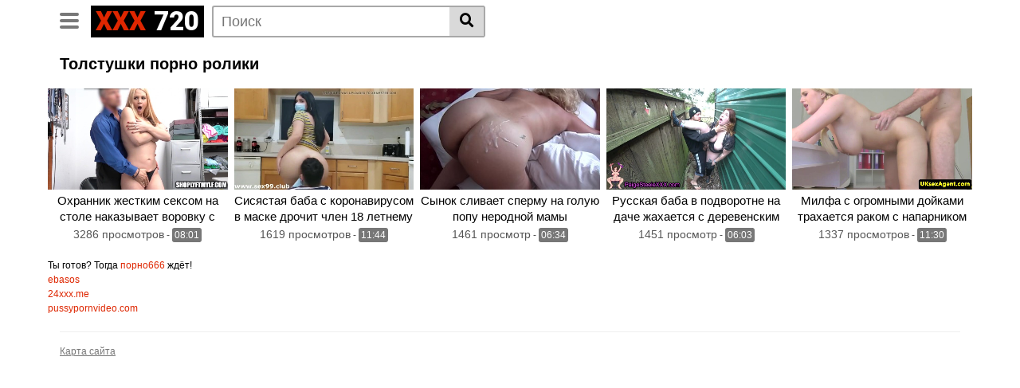

--- FILE ---
content_type: text/html; charset=UTF-8
request_url: https://xxx720.ru/tolstushki.html
body_size: 5958
content:
<!DOCTYPE html>
<html lang="ru">
<head>
    <meta http-equiv="Content-Type" content="text/html; charset=UTF-8">
    <meta name="viewport" content="width=device-width, initial-scale=1, shrink-to-fit=no">
    <title>Категория Толстушки. Лучшее порно онлайн</title>
    <link rel="canonical" href="https://xxx720.ru/tolstushki.html"/>
    <meta name="description" content="Здесь Вас ждет отборное порно из категории Толстушки. Наслаждайтесь страстным сексом с шикарными девушками в hd качестве. Лучшие порно ролики любимого жанра Толстушкидоступны онлайн в любое время суток.">
    <link rel="preconnect" href="https://fonts.gstatic.com">
	<link rel="apple-touch-icon" sizes="180x180" href="/apple-touch-icon.png">
    <link rel="icon" type="image/png" sizes="32x32" href="/favicon-32x32.png">
    <link rel="icon" type="image/png" sizes="16x16" href="/favicon-16x16.png">
    <link rel="manifest" href="/site.webmanifest">
    <link href="https://fonts.googleapis.com/css2?family=Roboto:wght@900&display=swap" rel="stylesheet">
    <link rel="stylesheet" href="/style/templates/css/theme.css">
    <link rel="stylesheet" href="/style/templates/css/custom.css">
    <link rel="stylesheet" href="https://cdnjs.cloudflare.com/ajax/libs/font-awesome/5.15.3/css/all.min.css" integrity="sha512-iBBXm8fW90+nuLcSKlbmrPcLa0OT92xO1BIsZ+ywDWZCvqsWgccV3gFoRBv0z+8dLJgyAHIhR35VZc2oM/gI1w==" crossorigin="anonymous" />
</head>
<body>
<div class="site">
    <div>
        <div class="header-nav">
            <div class="container d-md-flex align-items-center justify-content-between">
                <div class="logo-search d-flex align-items-center">
                    <button class="navbar-toggler hamburger hamburger--slider  d-block" type="button"
                            data-toggle="collapse" data-target="#navbarNavDropdown" aria-controls="navbarNavDropdown"
                            aria-expanded="false" aria-label="Toggle navigation">
							<span class="hamburger-box">
								<span class="hamburger-inner"></span>
							</span>
                    </button>
                    <div class="logo">
                            <a class="logo-text" href="/"
                               title="" itemprop="url">
                                <span class="logo-word-1">XXX</span>
                                <span class="logo-word-2">720</span>
                            </a>
                    </div>
                    <div class="d-none d-md-block header-search">
                        <form method="POST" action="/search.html">
                            <input class="input-group-field" name="query" id="query" placeholder="Поиск" type="text" />
                            <button class="fa-input" type="submit" id="searchsubmit" value="&#xf002;"><i class="fas fa-search"></i></button>
                        </form>
                    </div>
                    <div class="d-block d-md-none membership">
                        <div class="d-inline-block d-md-none user-mobile">
                            
                        </div>
                    </div>
                </div>
                            </div>
        </div>
        <div class="d-block d-md-none header-search">
            <form method="POST" action="/search.html">
                <input class="input-group-field" placeholder="Поиск..."  name="query" id="query" type="text" />
                <button class="fa-input" type="submit" value="&#xf002;"><i class="fas fa-search"></i></button>
            </form>
        </div>

        <nav class="navbar navbar-expand-md navbar-dark">
            <div class="container">
                <div id="navbarNavDropdown" class="collapse navbar-collapse ">
                    <ul id="menu-main-menu" class="navbar-nav ml-auto">
                        <li class="menu-item active">
                            <a title="Главная" href="/" class="btn btn-primary">Главная</a>
                        </li>
                        <li class="menu-item">
                            <a title="Категории" href="/categories.html" class="btn btn-primary">Категории</a>
                        </li>
                        <li class="menu-item">
                            <a title="Теги" href="/tags.html" class="btn btn-primary">Теги</a>
                        </li>
                    </ul>
                </div>
            </div>
        </nav>
        <div class="clear"></div>
    </div><div class="container">
        <h1>Толстушки порно ролики</h1>
		</div>
        <div class="video-loop">
            <div class="row no-gutters">
                                <div class="col-6 col-md-4 col-lg-3 col-xl-3">
                    <div class="video-block">
                        <a class="thumb" href="/video/ohrannik-jestkim-seksom-na-stole-nakazyvaet-vorovku-s-britoy-pisey.html">
                            <div class="lds-dual-ring"></div>
                            <img class="video-img img-fluid" data-src="https://xxx720.ru/files/images/sets/159759730287d864910e9310af3614b0.jpg" data-was-processed="false">
                        </a>
                        <a class="infos" href="/video/ohrannik-jestkim-seksom-na-stole-nakazyvaet-vorovku-s-britoy-pisey.html" title="Охранник жестким сексом на столе наказывает воровку с бритой писей">
                            <span class="title">Охранник жестким сексом на столе наказывает воровку с бритой писей</span>
                        </a>
                        <div class="video-datas">
                            <span class="views-number">3286 просмотров</span>
                            - <span class="duration">08:01</span>
                        </div>
                    </div>
                </div>
                                <div class="col-6 col-md-4 col-lg-3 col-xl-3">
                    <div class="video-block">
                        <a class="thumb" href="/video/sisyastaya-baba-s-koronavirusom-v-maske-drochit-chlen-18-letnemu-sosedu.html">
                            <div class="lds-dual-ring"></div>
                            <img class="video-img img-fluid" data-src="https://xxx720.ru/files/images/sets/d6e31ca110ead2ef070a448073e050c2.jpg" data-was-processed="false">
                        </a>
                        <a class="infos" href="/video/sisyastaya-baba-s-koronavirusom-v-maske-drochit-chlen-18-letnemu-sosedu.html" title="Сисястая баба с коронавирусом в маске дрочит член 18 летнему соседу">
                            <span class="title">Сисястая баба с коронавирусом в маске дрочит член 18 летнему соседу</span>
                        </a>
                        <div class="video-datas">
                            <span class="views-number">1619 просмотров</span>
                            - <span class="duration">11:44</span>
                        </div>
                    </div>
                </div>
                                <div class="col-6 col-md-4 col-lg-3 col-xl-3">
                    <div class="video-block">
                        <a class="thumb" href="/video/synok-slivaet-spermu-na-goluyu-popu-nerodnoy-mamy.html">
                            <div class="lds-dual-ring"></div>
                            <img class="video-img img-fluid" data-src="https://xxx720.ru/files/images/sets/637beec4229e12d7ec7477b150284499.jpg" data-was-processed="false">
                        </a>
                        <a class="infos" href="/video/synok-slivaet-spermu-na-goluyu-popu-nerodnoy-mamy.html" title="Сынок сливает сперму на голую попу неродной мамы">
                            <span class="title">Сынок сливает сперму на голую попу неродной мамы</span>
                        </a>
                        <div class="video-datas">
                            <span class="views-number">1461 просмотр</span>
                            - <span class="duration">06:34</span>
                        </div>
                    </div>
                </div>
                                <div class="col-6 col-md-4 col-lg-3 col-xl-3">
                    <div class="video-block">
                        <a class="thumb" href="/video/russkaya-baba-v-podvorotne-na-dache-jahaetsya-s-derevenskim-parnem.html">
                            <div class="lds-dual-ring"></div>
                            <img class="video-img img-fluid" data-src="https://xxx720.ru/files/images/sets/a312d6aecac0f958aeddbb2430503dc6.jpg" data-was-processed="false">
                        </a>
                        <a class="infos" href="/video/russkaya-baba-v-podvorotne-na-dache-jahaetsya-s-derevenskim-parnem.html" title="Русская баба в подворотне на даче жахается с деревенским парнем">
                            <span class="title">Русская баба в подворотне на даче жахается с деревенским парнем</span>
                        </a>
                        <div class="video-datas">
                            <span class="views-number">1451 просмотр</span>
                            - <span class="duration">06:03</span>
                        </div>
                    </div>
                </div>
                                <div class="col-6 col-md-4 col-lg-3 col-xl-3">
                    <div class="video-block">
                        <a class="thumb" href="/video/milfa-s-ogromnymi-doykami-trahaetsya-rakom-s-naparnikom-na-intimnoy-kastinge.html">
                            <div class="lds-dual-ring"></div>
                            <img class="video-img img-fluid" data-src="https://xxx720.ru/files/images/sets/26ccac6ff48911d69fe08636598ea789.jpg" data-was-processed="false">
                        </a>
                        <a class="infos" href="/video/milfa-s-ogromnymi-doykami-trahaetsya-rakom-s-naparnikom-na-intimnoy-kastinge.html" title="Милфа с огромными дойками трахается раком с напарником на интимном кастинге">
                            <span class="title">Милфа с огромными дойками трахается раком с напарником на интимном кастинге</span>
                        </a>
                        <div class="video-datas">
                            <span class="views-number">1337 просмотров</span>
                            - <span class="duration">11:30</span>
                        </div>
                    </div>
                </div>
                            </div>
                    </div>
    </div>
    <style>
a.payads {
    font-size: x-small;
    background: #ccc;
    float: right;
    padding: 0 10px;
    margin: 4px 5px -4px 0;
    display: block;
    border: 1px inset #fcf8e3;
    border-radius: 3px;
    color: #ffffff;
}
</style>
<div class="rekl">Ты готов? Тогда <a href="https://porno666.link/porno/">порно666</a> ждёт!<br/></div><style>
a.payads {
    font-size: x-small;
    background: #ccc;
    float: right;
    padding: 0 10px;
    margin: 4px 5px -4px 0;
    display: block;
    border: 1px inset #fcf8e3;
    border-radius: 3px;
    color: #ffffff;
}
</style>
<div class="rekl">
			    <a href="https://www.ebasos.club/">ebasos</a><br />
			    <a href="https://www.24xxx.me">24xxx.me</a><br />
			    <a href="https://pussypornvideo.com/">pussypornvideo.com</a><br /></div> <div id="wrapper-footer">
    <div class="container">
        <div class="row">
            <div class="col-md-12">
                <footer class="site-footer">
                    <div class="footer-menu-container">
                        <div class="menu-footer-menu-container">
                            <ul id="menu-footer-menu" class="menu">
                                <li class="menu-item"><a href="/sitemap.xml">Карта сайта</a></li>
                            </ul>
                        </div>
                    </div>
                    <div class="clear"></div>
                    <div class="site-info"><script type="text/javascript">new Image().src = "https://counter.yadro.ru/hit?29.6;r"+escape(document.referrer)+((typeof(screen)=="undefined")?"":";s"+screen.width+"*"+screen.height+"*" + (screen.colorDepth?screen.colorDepth:screen.pixelDepth))+";u"+escape(document.URL) +";h"+escape(document.title.substring(0,80))+ ";" +Math.random();</script></div>
                </footer>
            </div>
        </div>
    </div>
</div>
</div>
<script src="https://code.jquery.com/jquery-3.6.0.min.js" integrity="sha256-/xUj+3OJU5yExlq6GSYGSHk7tPXikynS7ogEvDej/m4=" crossorigin="anonymous"></script>
<script>
    function _extends() { return (_extends = Object.assign || function (t) { for (var e = 1; e < arguments.length; e++) { var n = arguments[e]; for (var o in n) Object.prototype.hasOwnProperty.call(n, o) && (t[o] = n[o]) } return t }).apply(this, arguments) } function _typeof(t) { return (_typeof = "function" == typeof Symbol && "symbol" == typeof Symbol.iterator ? function (t) { return typeof t } : function (t) { return t && "function" == typeof Symbol && t.constructor === Symbol && t !== Symbol.prototype ? "symbol" : typeof t })(t) } !function (t, e) { "object" === ("undefined" == typeof exports ? "undefined" : _typeof(exports)) && "undefined" != typeof module ? module.exports = e() : "function" == typeof define && define.amd ? define(e) : t.LazyLoad = e() }(this, function () { "use strict"; var t = "undefined" != typeof window, e = t && !("onscroll" in window) || "undefined" != typeof navigator && /(gle|ing|ro)bot|crawl|spider/i.test(navigator.userAgent), n = t && "IntersectionObserver" in window && "IntersectionObserverEntry" in window && "intersectionRatio" in window.IntersectionObserverEntry.prototype && "isIntersecting" in window.IntersectionObserverEntry.prototype, o = t && "classList" in document.createElement("p"), r = { elements_selector: "img", container: e || t ? document : null, threshold: 300, thresholds: null, data_src: "src", data_srcset: "srcset", data_sizes: "sizes", data_bg: "bg", class_loading: "loading", class_loaded: "loaded", class_error: "error", load_delay: 0, auto_unobserve: !0, callback_enter: null, callback_exit: null, callback_reveal: null, callback_loaded: null, callback_error: null, callback_finish: null, use_native: !1 }, i = function (t, e) { var n, o = new t(e); try { n = new CustomEvent("LazyLoad::Initialized", { detail: { instance: o } }) } catch (t) { (n = document.createEvent("CustomEvent")).initCustomEvent("LazyLoad::Initialized", !1, !1, { instance: o }) } window.dispatchEvent(n) }; var a = function (t, e) { return t.getAttribute("data-" + e) }, s = function (t, e, n) { var o = "data-" + e; null !== n ? t.setAttribute(o, n) : t.removeAttribute(o) }, c = function (t) { return "true" === a(t, "was-processed") }, l = function (t, e) { return s(t, "ll-timeout", e) }, u = function (t) { return a(t, "ll-timeout") }, d = function (t, e) { t && t(e) }, f = function (t, e) { t._loadingCount += e, 0 === t._elements.length && 0 === t._loadingCount && d(t._settings.callback_finish) }, _ = function (t) { for (var e, n = [], o = 0; e = t.children[o]; o += 1)"SOURCE" === e.tagName && n.push(e); return n }, v = function (t, e, n) { n && t.setAttribute(e, n) }, g = function (t, e) { v(t, "sizes", a(t, e.data_sizes)), v(t, "srcset", a(t, e.data_srcset)), v(t, "src", a(t, e.data_src)) }, b = { IMG: function (t, e) { var n = t.parentNode; n && "PICTURE" === n.tagName && _(n).forEach(function (t) { g(t, e) }); g(t, e) }, IFRAME: function (t, e) { v(t, "src", a(t, e.data_src)) }, VIDEO: function (t, e) { _(t).forEach(function (t) { v(t, "src", a(t, e.data_src)) }), v(t, "src", a(t, e.data_src)), t.load() } }, m = function (t, e) { var n, o, r = e._settings, i = t.tagName, s = b[i]; if (s) return s(t, r), f(e, 1), void (e._elements = (n = e._elements, o = t, n.filter(function (t) { return t !== o }))); !function (t, e) { var n = a(t, e.data_src), o = a(t, e.data_bg); n && (t.style.backgroundImage = 'url("'.concat(n, '")')), o && (t.style.backgroundImage = o) }(t, r) }, h = function (t, e) { o ? t.classList.add(e) : t.className += (t.className ? " " : "") + e }, p = function (t, e, n) { t.addEventListener(e, n) }, y = function (t, e, n) { t.removeEventListener(e, n) }, E = function (t, e, n) { y(t, "load", e), y(t, "loadeddata", e), y(t, "error", n) }, w = function (t, e, n) { var r = n._settings, i = e ? r.class_loaded : r.class_error, a = e ? r.callback_loaded : r.callback_error, s = t.target; !function (t, e) { o ? t.classList.remove(e) : t.className = t.className.replace(new RegExp("(^|\\s+)" + e + "(\\s+|$)"), " ").replace(/^\s+/, "").replace(/\s+$/, "") }(s, r.class_loading), h(s, i), d(a, s), f(n, -1) }, I = function (t, e) { var n = function n(r) { w(r, !0, e), E(t, n, o) }, o = function o(r) { w(r, !1, e), E(t, n, o) }; !function (t, e, n) { p(t, "load", e), p(t, "loadeddata", e), p(t, "error", n) }(t, n, o) }, k = ["IMG", "IFRAME", "VIDEO"], O = function (t, e) { var n = e._observer; x(t, e), n && e._settings.auto_unobserve && n.unobserve(t) }, A = function (t) { var e = u(t); e && (clearTimeout(e), l(t, null)) }, L = function (t, e) { var n = e._settings.load_delay, o = u(t); o || (o = setTimeout(function () { O(t, e), A(t) }, n), l(t, o)) }, x = function (t, e, n) { var o = e._settings; !n && c(t) || (k.indexOf(t.tagName) > -1 && (I(t, e), h(t, o.class_loading)), m(t, e), function (t) { s(t, "was-processed", "true") }(t), d(o.callback_reveal, t), d(o.callback_set, t)) }, z = function (t) { return !!n && (t._observer = new IntersectionObserver(function (e) { e.forEach(function (e) { return function (t) { return t.isIntersecting || t.intersectionRatio > 0 }(e) ? function (t, e) { var n = e._settings; d(n.callback_enter, t), n.load_delay ? L(t, e) : O(t, e) }(e.target, t) : function (t, e) { var n = e._settings; d(n.callback_exit, t), n.load_delay && A(t) }(e.target, t) }) }, { root: (e = t._settings).container === document ? null : e.container, rootMargin: e.thresholds || e.threshold + "px" }), !0); var e }, N = ["IMG", "IFRAME"], C = function (t, e) { return function (t) { return t.filter(function (t) { return !c(t) }) }((n = t || function (t) { return t.container.querySelectorAll(t.elements_selector) }(e), Array.prototype.slice.call(n))); var n }, M = function (t, e) { this._settings = function (t) { return _extends({}, r, t) }(t), this._loadingCount = 0, z(this), this.update(e) }; return M.prototype = { update: function (t) { var n, o = this, r = this._settings; (this._elements = C(t, r), !e && this._observer) ? (function (t) { return t.use_native && "loading" in HTMLImageElement.prototype }(r) && ((n = this)._elements.forEach(function (t) { -1 !== N.indexOf(t.tagName) && (t.setAttribute("loading", "lazy"), x(t, n)) }), this._elements = C(t, r)), this._elements.forEach(function (t) { o._observer.observe(t) })) : this.loadAll() }, destroy: function () { var t = this; this._observer && (this._elements.forEach(function (e) { t._observer.unobserve(e) }), this._observer = null), this._elements = null, this._settings = null }, load: function (t, e) { x(t, this, e) }, loadAll: function () { var t = this; this._elements.forEach(function (e) { O(e, t) }) } }, t && function (t, e) { if (e) if (e.length) for (var n, o = 0; n = e[o]; o += 1)i(t, n); else i(t, e) }(M, window.lazyLoadOptions), M });
    //# sourceMappingURL=lazyload.min.js.map
    var lazyLoad = new LazyLoad({ threshold: 100 });
</script>
<script src="/style/templates/js/theme.js"></script>
<script src="/style/templates/js/main.js"></script>
<div id="bd686f-01e613-11491" class="bd686f-01e613"></div>
<script>
  (function(o, c, t, l, i) {
    for (i = 0; i < o.scripts.length; i++) { if (o.scripts[i].src === c) { return; } }
    l = o.createElement("script");
    l.src = c + "?" + Date.now();
    l.setAttribute("async", "");
    l.setAttribute("data-id", t);
    o.body.appendChild(l);
  })(document, "https://Octo25.me/lib.js", "bd686f-01e613");
</script>
<script async src="https://js.wpadmngr.com/static/adManager.js" data-admpid="343417"></script><script defer src="https://static.cloudflareinsights.com/beacon.min.js/vcd15cbe7772f49c399c6a5babf22c1241717689176015" integrity="sha512-ZpsOmlRQV6y907TI0dKBHq9Md29nnaEIPlkf84rnaERnq6zvWvPUqr2ft8M1aS28oN72PdrCzSjY4U6VaAw1EQ==" data-cf-beacon='{"version":"2024.11.0","token":"5c6b31ffe6b541f78c4e350e1cdda1db","r":1,"server_timing":{"name":{"cfCacheStatus":true,"cfEdge":true,"cfExtPri":true,"cfL4":true,"cfOrigin":true,"cfSpeedBrain":true},"location_startswith":null}}' crossorigin="anonymous"></script>
</body>
</html>

--- FILE ---
content_type: text/html; charset=UTF-8
request_url: https://na.nawpush.com/tags/343417?version_name=b&domain=xxx720.ru
body_size: 0
content:
<span style='display:none'>a76de2cda961f586677fd9a883664236</span>

--- FILE ---
content_type: application/javascript; charset=UTF-8
request_url: https://xxx720.ru/style/templates/js/main.js
body_size: 8014
content:
jQuery( document ).ready( function() {

    // Video Previews Manager
    (function videosPreviewsManager() {
        var videosPreviewsXhrs = {};
        var videosPreviewsBuffer = {};

        jQuery( '.video-with-trailer' ).each( function( index, value ) {
            var $videoPreview = jQuery( this ).find( '.video-preview' );
            var postId = jQuery( this ).data( 'post-id' );
            var $videoDebounceBar = jQuery( this ).find( '.video-debounce-bar' );
            var $videoImg = jQuery( this ).find( '.video-img' );
            var $videoName = jQuery( this ).find( '.video-name' );
            var $videoDuration = jQuery( this ).find( '.video-duration' );

            videosPreviewsBuffer[postId] = false;

            // On mouseenter event.
            jQuery( value ).on( 'mouseenter', function( event ) {
                if ( ! $videoImg.hasClass( 'loaded' ) ) {
                    return;
                }

                $videoDebounceBar.addClass( 'video-debounce-bar--wait' );
                // $videoName.addClass( 'video-name--hidden' );
                // $videoDuration.addClass( 'video-duration--hidden' );
                videosPreviewsBuffer[postId] = true;
                setTimeout( function() {
                    if ( ! videosPreviewsBuffer[postId] ) {
                        return;
                    }
                    jQuery.ajax({
                        beforeSend: function( xhr ) {
                            videosPreviewsXhrs[postId] = xhr;
                        },
                        method: 'POST',
                        url: vtt_ajax_var.url,
                        dataType: 'json',
                        data: {
                            action: 'vtt_load_video_preview',
                            nonce: vtt_ajax_var.nonce,
                            post_id: postId
                        }
                    })
                        .done( function( response ) {
                            var $canvas, canvasId;
                            if ( ! ( videosPreviewsBuffer[postId] && response.success && '' !== response.data ) ) {
                                return;
                            }
                            // Add the Model Preview in the DOM directly.
                            // The Model Preview wrapper is z-indexed 50.
                            $videoPreview.html( response.data ).show( function() {
                                // Hide the Model Image to reveal the preview.
                                // Model Image is z-indexed 100.
                                if ( videosPreviewsBuffer[postId] ) {
                                    $videoImg.addClass( 'video-img--hidden' );
                                }
                            });
                        }); // End of Ajax call.
                }, 250 ); // End of settimeout
            }); // End of mouseenter event.

            // On mouseleave event.
            jQuery( value ).on( 'mouseleave', function( event ) {
                videosPreviewsBuffer[postId] = false;
                $videoImg.removeClass( 'video-img--hidden' );
                // $videoName.removeClass( 'video-name--hidden' );
                // $videoDuration.removeClass( 'video-duration--hidden' );
                $videoDebounceBar.removeClass( 'video-debounce-bar--wait' );

                setTimeout( function() {
                    $videoPreview.html( '' );
                }, 200 );

                // Abort current postId xhr if exists.
                if ( videosPreviewsXhrs[postId] ) {
                    videosPreviewsXhrs[postId].abort();
                    delete( videosPreviewsXhrs[postId] );
                }
            }); // End of mouseleave event.

        }); // End of each.
    })(); // End of Models Previews Manager IFEE.

    //Multithumbs
    var changeThumb = null;
    var stopped = false;
    jQuery('body').on('mouseenter', '.thumbs-rotation', function(e){
        var $this = jQuery(this);
        stopped = false;
        if( $this.data('thumbs') != undefined ){
            var dataThumbs = $this.data('thumbs');
            var thumbs = dataThumbs.split(',');
            var nbThumbs = thumbs.length;
            var i = 1;
            changeThumb = null;
            clearTimeout(changeThumb);
            changeThumb = function() {
                if( stopped == false ){
                    $this.find('img').attr('srcset', thumbs[i - 1]);
                    if (i <= nbThumbs ) {
                        setTimeout(changeThumb, 700);
                        if( i == nbThumbs){
                            i = 1;
                        }else{
                            i++;
                        }
                    }
                }
            };
            changeThumb();
        }
    }).on('mouseleave', '.thumbs-rotation', function(e){
        stopped = true;
        changeThumb = null;
        var highestTimeoutId = setTimeout(";");
        for (var i = 0 ; i < highestTimeoutId ; i++) {
            clearTimeout(i);
        }
        var $blockImg = jQuery(this).find('img');
        var defaultThumb = $blockImg.attr('src');
        $blockImg.attr('srcset', defaultThumb);
    });

    // Open search form
    // jQuery( '.header-search-mobile' ).click( function() {
    //   if ( jQuery( window ).width() <= 767.98 ) {
    //     jQuery( '.header-search' ).slideToggle( 200 );
    //   }
    //   if ( jQuery( window ).width() >= 768 ) {
    //     jQuery( '.header-search' ).animate({ width: 'toggle' }, 200 );
    //     jQuery( '.search-field' ).focus();
    //   }
    // });
    // Move search form
    // if ( jQuery( window ).width() <= 767.98 ) {
    //   jQuery( '.header-search' ).insertAfter( '.header-nav' );
    // }
    // if ( jQuery( window ).width() >= 768 ) {
    //   jQuery( '.header-search' ).appendTo( '.logo-search' );
    // }
    // jQuery( window ).resize( function() {
    //   if ( jQuery( window ).width() <= 767.98 ) {
    //     jQuery( '.header-search' ).insertAfter( '.header-nav' );
    //   }
    //   if ( jQuery( window ).width() >= 768 ) {
    //     jQuery( '.header-search' ).appendTo( '.logo-search' );
    //   }
    // });

    // jQuery('.header-search').insertAfter('.logo-search');

    // if ( jQuery( window ).width() <= 767.98 ) {
    //   jQuery(window).on("load", function () {
    //     jQuery('.hamburger').removeClass('is-active');
    //     jQuery('.navbar-collapse').removeClass('show');
    //   });
    // }

    if ( jQuery( window ).width() <= 767.98 ) {
        jQuery('.hamburger').removeClass('is-active');
        jQuery('.navbar-collapse').removeClass('show');
    }
    // if ( jQuery( window ).width() >= 768 ) {
    //     jQuery('.hamburger').addClass('is-active');
    //     jQuery('.navbar-collapse').addClass('show');
    // }

    jQuery( window ).resize( function() {
        if ( jQuery( window ).width() <= 767.98 ) {
            jQuery('.hamburger').removeClass('is-active');
            jQuery('.navbar-collapse').removeClass('show');
        }
        // if ( jQuery( window ).width() >= 768 ) {
        //   jQuery('.hamburger').addClass('is-active');
        //   jQuery('.navbar-collapse').addClass('show');
        // }
    });

    jQuery('.hamburger').on('click', function(e)  {
        jQuery('.navbar').removeClass('d-none');
    });

    jQuery('.video-cat-tag').ready({
        speed: 75,
        collapsedHeight: 60,
        moreLink: '<span class="more-tags"><i class="fa fa-plus"></i></span>',
        lessLink: '<span class="more-tags"><i class="fa fa-minus"></i></span>',
    });

    // jQuery('ul.navbar-nav').readmore({
    //   speed: 75,
    //   collapsedHeight: 96,
    //   moreLink: '<span class="more-tags-menu btn btn-grey"><i class="fa fa-plus"></i></span>',
    //   lessLink: '<span class="more-tags-menu btn btn-grey"><i class="fa fa-minus"></i></span>',
    // });

    if ( jQuery( window ).width() <= 991.98 ) {
        jQuery('ul.navbar-nav li.tag-menu:gt(-45)').hide().last().show();
    }
    if ( 992 > jQuery( window ).width() <= 1299.98 ) {
        jQuery('ul.navbar-nav li.tag-menu:gt(-30)').hide().last().show();
    }
    if ( 1299.98 > jQuery( window ).width() <= 1599.98 ) {
        jQuery('ul.navbar-nav li.tag-menu:gt(-15)').hide().last().show();
    }
    if ( jQuery( window ).width() >= 1600 ) {
        jQuery('ul.navbar-nav li.tag-menu').show();
    }
    jQuery( window ).resize( function() {
        if ( jQuery( window ).width() <= 991.98 ) {
            jQuery('ul.navbar-nav li.tag-menu:gt(-45)').hide().last().show();
        }
        if ( 992 > jQuery( window ).width() <= 1299.98 ) {
            jQuery('ul.navbar-nav li.tag-menu:gt(-30)').hide().last().show();
        }
        if ( 1299.98 > jQuery( window ).width() <= 1599.98 ) {
            jQuery('ul.navbar-nav li.tag-menu:gt(-15)').hide().last().show();
        }
        if ( jQuery( window ).width() >= 1600 ) {
            jQuery('ul.navbar-nav li.tag-menu').show();
        }
    });



    // console.log(lastLi);

    // jQuery('.more-tags-menu').insertAfter('.see-all-tags');

    // Load videojs
    if(jQuery('#vtt-video').length > 0 && !vtt_ajax_var.ctpl_installed){
        var playerOptions = {
            controlBar: {
                children: [
                    'playToggle',
                    'progressControl',
                    'durationDisplay',
                    'volumePanel',
                    'qualitySelector',
                    'fullscreenToggle',
                ],
            },
        };
        videojs('vtt-video', playerOptions);
    }

    // Close inplayer advertising
    jQuery('body').on('click', '.happy-inside-player .close-text', function(e) {
        jQuery(this).parent('.happy-inside-player').hide();
    });

    /** Tabs **/
    jQuery('.tab-link').on('click', function(e)  {
        var tabId = jQuery(this).data('tab-id');
        // Show/Hide Tabs
        jQuery('#' + tabId).show().siblings().hide();
        // Change/remove current tab to active
        jQuery(this).addClass('active').siblings().removeClass('active');
        e.preventDefault();
    });

    // Replace all SVG images with inline SVG
    jQuery( 'img[src$=".svg"]' ).each( function() {
        var $img = jQuery( this );
        var imgURL = $img.attr( 'src' );
        var attributes = $img.prop( 'attributes' );
        var id = $img.parent( 'a' ).attr( 'id' );

        jQuery.get( imgURL, function( data ) {

            // Get the SVG tag, ignore the rest
            var $svg = jQuery( data ).find( 'svg' );

            // Remove any invalid XML tags
            $svg = $svg.removeAttr( 'xmlns:a' );

            // Loop through IMG attributes and apply on SVG
            jQuery.each( attributes, function() {
                $svg.attr( this.name, this.value );
            });

            // Replace IMG with SVG
            $img.replaceWith( $svg );

            if ( 'wps-logo-link' === id ) {
                jQuery( '#' + id ).addClass( 'show-logo' );
            }
        }, 'xml' );
    });

    /** IIFE Set Post views with ajax request for cache compatibility */
    (function(){
        var is_post = jQuery('body.single-post').length > 0;
        if( !is_post ) return;
        var post_id = jQuery('article.post').attr('id').replace('post-', '');
        jQuery.ajax({
            type: 'post',
            url: vtt_ajax_var.url,
            dataType: 'json',
            data: {
                action: 'post-views',
                nonce: vtt_ajax_var.nonce,
                post_id: post_id
            }
        })
            .done(function(doneData){
                // console.log(doneData);
            })
            .fail(function(errorData){
                console.error(errorData);
            })
            .always(function(alwaysData){
                //get post views & rating data
                jQuery.ajax({
                    type: 'post',
                    url: vtt_ajax_var.url,
                    dataType: 'json',
                    data: {
                        action: 'get-post-data',
                        nonce: vtt_ajax_var.nonce,
                        post_id: post_id
                    }
                })
                    .done(function(doneData){
                        if(doneData.views) {
                            jQuery("#video-views span.views-number").text(doneData.views);
                        }
                        if(doneData.likes) {
                            jQuery(".likes_count").text(doneData.likes);
                        }
                        if(doneData.dislikes) {
                            jQuery(".dislikes_count").text(doneData.dislikes);
                        }
                        if(doneData.rating) {
                            jQuery(".percentage").text(doneData.rating);
                            jQuery(".rating-bar-meter").css('width', doneData.rating);
                        }
                    })
                    .fail(function(errorData){
                        console.error(errorData);
                    })
                    .always(function(){
                        // always stuff
                    })
            });
    })();

    /** Post like **/
    jQuery(".post-like a").on('click', function(e){
        e.preventDefault();

        var heart = jQuery(this);
        var post_id = heart.data("post_id");
        var post_like = heart.data("post_like");

        jQuery.ajax({
            type: "post",
            url: vtt_ajax_var.url,
            dataType   : "json",
            data: "action=post-like&nonce=" + vtt_ajax_var.nonce + "&post_like=" + post_like + "&post_id=" + post_id,
            success    : function(data, textStatus, jqXHR){
                if(data.alreadyrate !== true) {
                    jQuery(".rating-bar-meter").removeClass("not-rated-yet");
                    /*jQuery(".rating").text(Math.floor(data.pourcentage) + "%");
                    jQuery(".rating").show();*/

                    jQuery(".rating-result .percentage").text(Math.floor(data.percentage) + "%");
                    jQuery(".rating-result .percentage").show();

                    jQuery(".likes_count").text(data.likes);
                    jQuery(".dislikes_count").text(data.dislikes);

                    jQuery(".post-like").text(data.button);

                    if( data.nbrates > 0 ){
                        jQuery(".rating-bar-meter").animate({
                            width: data.progressbar + "%",
                        }, "fast", function() {
                            // Animation complete.
                        });
                    }
                }
            }
        });
        return false;
    });

    // Video share toggle
    jQuery('#show-sharing-buttons').click(function(e){
        e.preventDefault();
        jQuery('.video-share-box').slideToggle('fast');
        if (jQuery('.video-share-box').css('display') == 'block') {
            jQuery(this).addClass('active');
        }else{
            jQuery(this).removeClass('active');
        }
    });

    // Copy video share url to clipboard
    jQuery("#clickme").click(function() {
        var textToCopy = jQuery("#copyme").val();
        jQuery(this)
            .parent()
            .children("#temptext")
            .val(textToCopy);
        jQuery(this)
            .parent()
            .children("#temptext")
            .select();
        document.execCommand("copy");
        jQuery(this)
            .replaceWith('<span id="clickme"><i class="fa fa-check"></i> Copied</span>');
    });
});

// Menu mobile
var forEach = function( t, o, r ) {
    if ( '[object Object]' === Object.prototype.toString.call( t ) ) {
        for ( var c in t ) {
            Object.prototype.hasOwnProperty.call( t, c ) && o.call( r, t[c], c, t );
        }
    } else {
        for ( var e = 0, l = t.length; l > e; e++ ) {
            o.call( r, t[e], e, t );
        }
    }
};
var hamburgers = document.querySelectorAll( '.hamburger' );
if ( hamburgers.length > 0 ) {
    forEach( hamburgers, function( hamburger ) {
        hamburger.addEventListener( 'click', function() {
            this.classList.toggle( 'is-active' );
        }, false );
    });
}

/** LOGIN / REGISTER POPUP */
function vtt_open_login_dialog(href){

    jQuery('#wpst-user-modal .modal-dialog').removeClass('registration-complete');

    var modal_dialog = jQuery('#wpst-user-modal .modal-dialog');
    modal_dialog.attr('data-active-tab', '');

    switch(href){

        case '#wpst-register':
            modal_dialog.attr('data-active-tab', '#wpst-register');
            break;

        case '#wpst-login':
        default:
            modal_dialog.attr('data-active-tab', '#wpst-login');
            break;
    }

    jQuery('#wpst-user-modal').modal('show');
}

function vtt_close_login_dialog(){

    jQuery('#wpst-user-modal').modal('hide');
}

jQuery(function($){

    "use strict";
    /***************************
     **  LOGIN / REGISTER DIALOG
     ***************************/

    // Open login/register modal
    $('[href="#wpst-login"], [href="#wpst-register"]').click(function(e){

        e.preventDefault();

        vtt_open_login_dialog( $(this).attr('href') );

    });

    // Switch forms login/register
    $('.modal-footer a, a[href="#wpst-reset-password"]').click(function(e){
        e.preventDefault();
        $('#wpst-user-modal .modal-dialog').attr('data-active-tab', $(this).attr('href'));
    });

    // Post login form
    $('#vtt_login_form').on('submit', function(e){

        e.preventDefault();

        var button = $(this).find('button');
        button.button('loading');

        $.post(vtt_ajax_var.url, $('#vtt_login_form').serialize(), function(data){

            var obj = $.parseJSON(data);

            $('.wpst-login .wpst-errors').html(obj.message);

            if(obj.error == false){
                $('#wpst-user-modal .modal-dialog').addClass('loading');
                window.location.reload(true);
                button.hide();
            }

            button.button('reset');
        });

    });


    // Post register form
    $('#vtt_registration_form').on('submit', function(e){

        e.preventDefault();

        var button = $(this).find('button');
        button.button('loading');

        $.post(vtt_ajax_var.url, $('#vtt_registration_form').serialize(), function(data){

            var obj = $.parseJSON(data);

            $('.wpst-register .wpst-errors').html(obj.message);

            if(obj.error == false){
                $('#wpst-user-modal .modal-dialog').addClass('registration-complete');
                // window.location.reload(true);
                button.hide();
            }

            button.button('reset');

        });

    });


    // Reset Password
    $('#vtt_reset_password_form').on('submit', function(e){

        e.preventDefault();

        var button = $(this).find('button');
        button.button('loading');

        $.post(vtt_ajax_var.url, $('#vtt_reset_password_form').serialize(), function(data){

            var obj = $.parseJSON(data);

            $('.wpst-reset-password .wpst-errors').html(obj.message);

            // if(obj.error == false){
            // $('#wpst-user-modal .modal-dialog').addClass('loading');
            // $('#wpst-user-modal').modal('hide');
            // }

            button.button('reset');
        });

    });

    if(window.location.hash == '#login'){
        vtt_open_login_dialog('#wpst-login');
    }

});

/********************/
/** Bootstrap modal */
/********************/
/*!
 * Bootstrap v3.3.7 (http://getbootstrap.com)
 * Copyright 2011-2017 Twitter, Inc.
 * Licensed under MIT (https://github.com/twbs/bootstrap/blob/master/LICENSE)
 */

/*!
 * Generated using the Bootstrap Customizer (http://getbootstrap.com/docs/3.3/customize/?id=2df80e69d208c504c2a17d0146de73bb)
 * Config saved to config.json and https://gist.github.com/2df80e69d208c504c2a17d0146de73bb
 */
if (typeof jQuery === 'undefined') {
    throw new Error('Bootstrap\'s JavaScript requires jQuery')
}
+function ($) {
    'use strict';
    var version = $.fn.jquery.split(' ')[0].split('.')
    if ((version[0] < 2 && version[1] < 9) || (version[0] == 1 && version[1] == 9 && version[2] < 1) || (version[0] > 3)) {
        throw new Error('Bootstrap\'s JavaScript requires jQuery version 1.9.1 or higher, but lower than version 4')
    }
}(jQuery);

/* ========================================================================
 * Bootstrap: button.js v3.3.7
 * http://getbootstrap.com/javascript/#buttons
 * ========================================================================
 * Copyright 2011-2016 Twitter, Inc.
 * Licensed under MIT (https://github.com/twbs/bootstrap/blob/master/LICENSE)
 * ======================================================================== */


+function ($) {
    'use strict';

    // BUTTON PUBLIC CLASS DEFINITION
    // ==============================

    var Button = function (element, options) {
        this.$element  = $(element)
        this.options   = $.extend({}, Button.DEFAULTS, options)
        this.isLoading = false
    }

    Button.VERSION  = '3.3.7'

    Button.DEFAULTS = {
        loadingText: 'loading...'
    }

    Button.prototype.setState = function (state) {
        var d    = 'disabled'
        var $el  = this.$element
        var val  = $el.is('input') ? 'val' : 'html'
        var data = $el.data()

        state += 'Text'

        if (data.resetText == null) $el.data('resetText', $el[val]())

        // push to event loop to allow forms to submit
        setTimeout($.proxy(function () {
            $el[val](data[state] == null ? this.options[state] : data[state])

            if (state == 'loadingText') {
                this.isLoading = true
                $el.addClass(d).attr(d, d).prop(d, true)
            } else if (this.isLoading) {
                this.isLoading = false
                $el.removeClass(d).removeAttr(d).prop(d, false)
            }
        }, this), 0)
    }

    Button.prototype.toggle = function () {
        var changed = true
        var $parent = this.$element.closest('[data-toggle="buttons"]')

        if ($parent.length) {
            var $input = this.$element.find('input')
            if ($input.prop('type') == 'radio') {
                if ($input.prop('checked')) changed = false
                $parent.find('.active').removeClass('active')
                this.$element.addClass('active')
            } else if ($input.prop('type') == 'checkbox') {
                if (($input.prop('checked')) !== this.$element.hasClass('active')) changed = false
                this.$element.toggleClass('active')
            }
            $input.prop('checked', this.$element.hasClass('active'))
            if (changed) $input.trigger('change')
        } else {
            this.$element.attr('aria-pressed', !this.$element.hasClass('active'))
            this.$element.toggleClass('active')
        }
    }


    // BUTTON PLUGIN DEFINITION
    // ========================

    function Plugin(option) {
        return this.each(function () {
            var $this   = $(this)
            var data    = $this.data('bs.button')
            var options = typeof option == 'object' && option

            if (!data) $this.data('bs.button', (data = new Button(this, options)))

            if (option == 'toggle') data.toggle()
            else if (option) data.setState(option)
        })
    }

    var old = $.fn.button

    $.fn.button             = Plugin
    $.fn.button.Constructor = Button


    // BUTTON NO CONFLICT
    // ==================

    $.fn.button.noConflict = function () {
        $.fn.button = old
        return this
    }


    // BUTTON DATA-API
    // ===============

    $(document)
        .on('click.bs.button.data-api', '[data-toggle^="button"]', function (e) {
            var $btn = $(e.target).closest('.btn')
            Plugin.call($btn, 'toggle')
            if (!($(e.target).is('input[type="radio"], input[type="checkbox"]'))) {
                // Prevent double click on radios, and the double selections (so cancellation) on checkboxes
                e.preventDefault()
                // The target component still receive the focus
                if ($btn.is('input,button')) $btn.trigger('focus')
                else $btn.find('input:visible,button:visible').first().trigger('focus')
            }
        })
        .on('focus.bs.button.data-api blur.bs.button.data-api', '[data-toggle^="button"]', function (e) {
            $(e.target).closest('.btn').toggleClass('focus', /^focus(in)?$/.test(e.type))
        })

}(jQuery);

/* ========================================================================
 * Bootstrap: modal.js v3.3.7
 * http://getbootstrap.com/javascript/#modals
 * ========================================================================
 * Copyright 2011-2016 Twitter, Inc.
 * Licensed under MIT (https://github.com/twbs/bootstrap/blob/master/LICENSE)
 * ======================================================================== */


+function ($) {
    'use strict';

    // MODAL CLASS DEFINITION
    // ======================

    var Modal = function (element, options) {
        this.options             = options
        this.$body               = $(document.body)
        this.$element            = $(element)
        this.$dialog             = this.$element.find('.modal-dialog')
        this.$backdrop           = null
        this.isShown             = null
        this.originalBodyPad     = null
        this.scrollbarWidth      = 0
        this.ignoreBackdropClick = false

        if (this.options.remote) {
            this.$element
                .find('.modal-content')
                .load(this.options.remote, $.proxy(function () {
                    this.$element.trigger('loaded.bs.modal')
                }, this))
        }
    }

    Modal.VERSION  = '3.3.7'

    Modal.TRANSITION_DURATION = 300
    Modal.BACKDROP_TRANSITION_DURATION = 150

    Modal.DEFAULTS = {
        backdrop: true,
        keyboard: true,
        show: true
    }

    Modal.prototype.toggle = function (_relatedTarget) {
        return this.isShown ? this.hide() : this.show(_relatedTarget)
    }

    Modal.prototype.show = function (_relatedTarget) {
        var that = this
        var e    = $.Event('show.bs.modal', { relatedTarget: _relatedTarget })

        this.$element.trigger(e)

        if (this.isShown || e.isDefaultPrevented()) return

        this.isShown = true

        this.checkScrollbar()
        this.setScrollbar()
        this.$body.addClass('modal-open')

        this.escape()
        this.resize()

        this.$element.on('click.dismiss.bs.modal', '[data-dismiss="modal"]', $.proxy(this.hide, this))

        this.$dialog.on('mousedown.dismiss.bs.modal', function () {
            that.$element.one('mouseup.dismiss.bs.modal', function (e) {
                if ($(e.target).is(that.$element)) that.ignoreBackdropClick = true
            })
        })

        this.backdrop(function () {
            var transition = $.support.transition && that.$element.hasClass('fade')

            if (!that.$element.parent().length) {
                that.$element.appendTo(that.$body) // don't move modals dom position
            }

            that.$element
                .show()
                .scrollTop(0)

            that.adjustDialog()

            if (transition) {
                that.$element[0].offsetWidth // force reflow
            }

            that.$element.addClass('in')

            that.enforceFocus()

            var e = $.Event('shown.bs.modal', { relatedTarget: _relatedTarget })

            transition ?
                that.$dialog // wait for modal to slide in
                    .one('bsTransitionEnd', function () {
                        that.$element.trigger('focus').trigger(e)
                    })
                    .emulateTransitionEnd(Modal.TRANSITION_DURATION) :
                that.$element.trigger('focus').trigger(e)
        })
    }

    Modal.prototype.hide = function (e) {
        if (e) e.preventDefault()

        e = $.Event('hide.bs.modal')

        this.$element.trigger(e)

        if (!this.isShown || e.isDefaultPrevented()) return

        this.isShown = false

        this.escape()
        this.resize()

        $(document).off('focusin.bs.modal')

        this.$element
            .removeClass('in')
            .off('click.dismiss.bs.modal')
            .off('mouseup.dismiss.bs.modal')

        this.$dialog.off('mousedown.dismiss.bs.modal')

        $.support.transition && this.$element.hasClass('fade') ?
            this.$element
                .one('bsTransitionEnd', $.proxy(this.hideModal, this))
                .emulateTransitionEnd(Modal.TRANSITION_DURATION) :
            this.hideModal()
    }

    Modal.prototype.enforceFocus = function () {
        $(document)
            .off('focusin.bs.modal') // guard against infinite focus loop
            .on('focusin.bs.modal', $.proxy(function (e) {
                if (document !== e.target &&
                    this.$element[0] !== e.target &&
                    !this.$element.has(e.target).length) {
                    this.$element.trigger('focus')
                }
            }, this))
    }

    Modal.prototype.escape = function () {
        if (this.isShown && this.options.keyboard) {
            this.$element.on('keydown.dismiss.bs.modal', $.proxy(function (e) {
                e.which == 27 && this.hide()
            }, this))
        } else if (!this.isShown) {
            this.$element.off('keydown.dismiss.bs.modal')
        }
    }

    Modal.prototype.resize = function () {
        if (this.isShown) {
            $(window).on('resize.bs.modal', $.proxy(this.handleUpdate, this))
        } else {
            $(window).off('resize.bs.modal')
        }
    }

    Modal.prototype.hideModal = function () {
        var that = this
        this.$element.hide()
        this.backdrop(function () {
            that.$body.removeClass('modal-open')
            that.resetAdjustments()
            that.resetScrollbar()
            that.$element.trigger('hidden.bs.modal')
        })
    }

    Modal.prototype.removeBackdrop = function () {
        this.$backdrop && this.$backdrop.remove()
        this.$backdrop = null
    }

    Modal.prototype.backdrop = function (callback) {
        var that = this
        var animate = this.$element.hasClass('fade') ? 'fade' : ''

        if (this.isShown && this.options.backdrop) {
            var doAnimate = $.support.transition && animate

            this.$backdrop = $(document.createElement('div'))
                .addClass('modal-backdrop ' + animate)
                .appendTo(this.$body)

            this.$element.on('click.dismiss.bs.modal', $.proxy(function (e) {
                if (this.ignoreBackdropClick) {
                    this.ignoreBackdropClick = false
                    return
                }
                if (e.target !== e.currentTarget) return
                this.options.backdrop == 'static'
                    ? this.$element[0].focus()
                    : this.hide()
            }, this))

            if (doAnimate) this.$backdrop[0].offsetWidth // force reflow

            this.$backdrop.addClass('in')

            if (!callback) return

            doAnimate ?
                this.$backdrop
                    .one('bsTransitionEnd', callback)
                    .emulateTransitionEnd(Modal.BACKDROP_TRANSITION_DURATION) :
                callback()

        } else if (!this.isShown && this.$backdrop) {
            this.$backdrop.removeClass('in')

            var callbackRemove = function () {
                that.removeBackdrop()
                callback && callback()
            }
            $.support.transition && this.$element.hasClass('fade') ?
                this.$backdrop
                    .one('bsTransitionEnd', callbackRemove)
                    .emulateTransitionEnd(Modal.BACKDROP_TRANSITION_DURATION) :
                callbackRemove()

        } else if (callback) {
            callback()
        }
    }

    // these following methods are used to handle overflowing modals

    Modal.prototype.handleUpdate = function () {
        this.adjustDialog()
    }

    Modal.prototype.adjustDialog = function () {
        var modalIsOverflowing = this.$element[0].scrollHeight > document.documentElement.clientHeight

        this.$element.css({
            paddingLeft:  !this.bodyIsOverflowing && modalIsOverflowing ? this.scrollbarWidth : '',
            paddingRight: this.bodyIsOverflowing && !modalIsOverflowing ? this.scrollbarWidth : ''
        })
    }

    Modal.prototype.resetAdjustments = function () {
        this.$element.css({
            paddingLeft: '',
            paddingRight: ''
        })
    }

    Modal.prototype.checkScrollbar = function () {
        var fullWindowWidth = window.innerWidth
        if (!fullWindowWidth) { // workaround for missing window.innerWidth in IE8
            var documentElementRect = document.documentElement.getBoundingClientRect()
            fullWindowWidth = documentElementRect.right - Math.abs(documentElementRect.left)
        }
        this.bodyIsOverflowing = document.body.clientWidth < fullWindowWidth
        this.scrollbarWidth = this.measureScrollbar()
    }

    Modal.prototype.setScrollbar = function () {
        var bodyPad = parseInt((this.$body.css('padding-right') || 0), 10)
        this.originalBodyPad = document.body.style.paddingRight || ''
        if (this.bodyIsOverflowing) this.$body.css('padding-right', bodyPad + this.scrollbarWidth)
    }

    Modal.prototype.resetScrollbar = function () {
        this.$body.css('padding-right', this.originalBodyPad)
    }

    Modal.prototype.measureScrollbar = function () { // thx walsh
        var scrollDiv = document.createElement('div')
        scrollDiv.className = 'modal-scrollbar-measure'
        this.$body.append(scrollDiv)
        var scrollbarWidth = scrollDiv.offsetWidth - scrollDiv.clientWidth
        this.$body[0].removeChild(scrollDiv)
        return scrollbarWidth
    }


    // MODAL PLUGIN DEFINITION
    // =======================

    function Plugin(option, _relatedTarget) {
        return this.each(function () {
            var $this   = $(this)
            var data    = $this.data('bs.modal')
            var options = $.extend({}, Modal.DEFAULTS, $this.data(), typeof option == 'object' && option)

            if (!data) $this.data('bs.modal', (data = new Modal(this, options)))
            if (typeof option == 'string') data[option](_relatedTarget)
            else if (options.show) data.show(_relatedTarget)
        })
    }

    var old = $.fn.modal

    $.fn.modal             = Plugin
    $.fn.modal.Constructor = Modal


    // MODAL NO CONFLICT
    // =================

    $.fn.modal.noConflict = function () {
        $.fn.modal = old
        return this
    }


    // MODAL DATA-API
    // ==============

    $(document).on('click.bs.modal.data-api', '[data-toggle="modal"]', function (e) {
        var $this   = $(this)
        var href    = $this.attr('href')
        var $target = $($this.attr('data-target') || (href && href.replace(/.*(?=#[^\s]+$)/, ''))) // strip for ie7
        var option  = $target.data('bs.modal') ? 'toggle' : $.extend({ remote: !/#/.test(href) && href }, $target.data(), $this.data())

        if ($this.is('a')) e.preventDefault()

        $target.one('show.bs.modal', function (showEvent) {
            if (showEvent.isDefaultPrevented()) return // only register focus restorer if modal will actually get shown
            $target.one('hidden.bs.modal', function () {
                $this.is(':visible') && $this.trigger('focus')
            })
        })
        Plugin.call($target, option, this)
    })

}(jQuery);